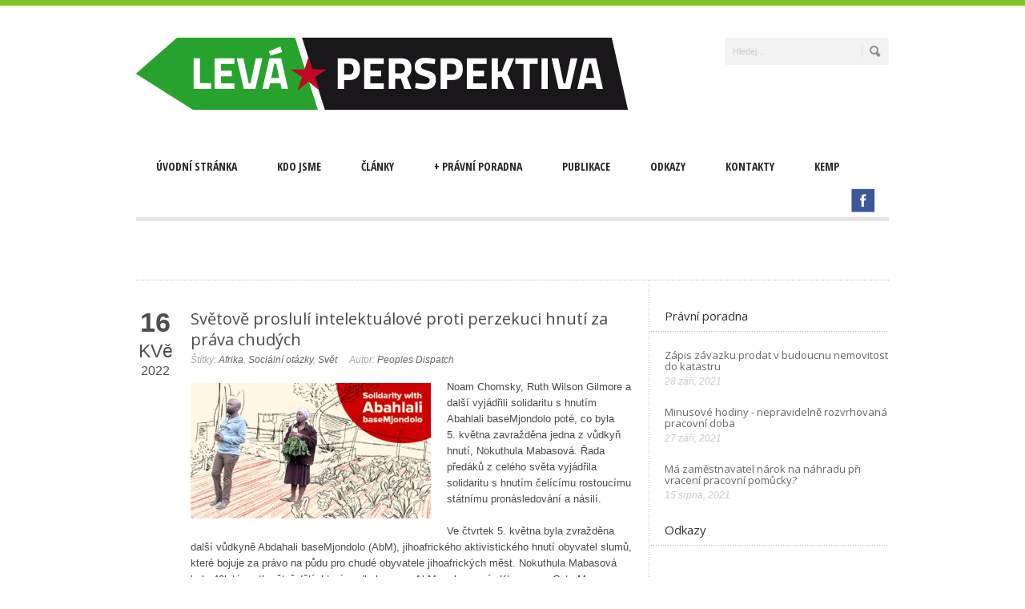

--- FILE ---
content_type: text/html; charset=UTF-8
request_url: https://levaperspektiva.cz/clanky/svetove-prosluli-intelektualove-proti-perzekuci-hnuti-za-prava-chudych/
body_size: 16539
content:
<!DOCTYPE html>
<!--[if lt IE 7]><html class="no-js lt-ie9 lt-ie8 lt-ie7" lang="cs"
 xmlns:fb="http://ogp.me/ns/fb#"> <![endif]-->
<!--[if IE 7]><html class="no-js lt-ie9 lt-ie8" lang="cs"
 xmlns:fb="http://ogp.me/ns/fb#"> <![endif]-->
<!--[if IE 8]><html class="no-js lt-ie9" lang="cs"
 xmlns:fb="http://ogp.me/ns/fb#"> <![endif]-->
<!--[if gt IE 8]><!--> <html class="no-js" lang="cs"
 xmlns:fb="http://ogp.me/ns/fb#"> <!--<![endif]-->
<head>

	<!-- Basic Page Needs
  ================================================== -->
	<meta charset="UTF-8" />
	<title>Světově proslulí intelektuálové proti perzekuci hnutí za práva chudých | Levá perspektiva</title>

	<!--[if lt IE 9]>
		<script src="https://html5shiv.googlecode.com/svn/trunk/html5.js"></script>
	<![endif]-->

	<!-- CSS
  ================================================== -->
	<link rel="stylesheet" href="https://levaperspektiva.cz/wp-content/themes/bluediamond-v1_05/style.css" type="text/css" />
	
				<meta name="viewport" content="width=device-width, user-scalable=no">
		<link rel="stylesheet" href="https://levaperspektiva.cz/wp-content/themes/bluediamond-v1_05/stylesheet/foundation-responsive.css">
		
	<!--[if IE 7]>
		<link rel="stylesheet" href="https://levaperspektiva.cz/wp-content/themes/bluediamond-v1_05/stylesheet/ie7-style.css" /> 
	<![endif]-->	
	
	<meta property="og:image" content="https://levaperspektiva.cz/wp-content/uploads/2022/05/abahlalo-statement-ls-150x150.jpg"/>
<!-- All in One SEO Pack 3.3.5 by Michael Torbert of Semper Fi Web Design[553,656] -->
<meta name="description"  content="Noam Chomsky, Ruth Wilson Gilmore a další vyjádřili solidaritu s hnutím Abahlali baseMjondolo poté, co byla 5. května zavražděna jedna z vůdkyň hnutí, Nokuthula" />

<meta name="keywords"  content="afrika,sociální otázky,svět" />

<script type="application/ld+json" class="aioseop-schema">{"@context":"https://schema.org","@graph":[{"@type":"Organization","@id":"https://levaperspektiva.cz/#organization","url":"https://levaperspektiva.cz/","name":"Lev\u00e1 perspektiva","sameAs":[]},{"@type":"WebSite","@id":"https://levaperspektiva.cz/#website","url":"https://levaperspektiva.cz/","name":"Lev\u00e1 perspektiva","publisher":{"@id":"https://levaperspektiva.cz/#organization"}},{"@type":"WebPage","@id":"https://levaperspektiva.cz/clanky/svetove-prosluli-intelektualove-proti-perzekuci-hnuti-za-prava-chudych/#webpage","url":"https://levaperspektiva.cz/clanky/svetove-prosluli-intelektualove-proti-perzekuci-hnuti-za-prava-chudych/","inLanguage":"cs","name":"Sv\u011btov\u011b proslul\u00ed intelektu\u00e1lov\u00e9 proti perzekuci hnut\u00ed za pr\u00e1va chud\u00fdch","isPartOf":{"@id":"https://levaperspektiva.cz/#website"},"image":{"@type":"ImageObject","@id":"https://levaperspektiva.cz/clanky/svetove-prosluli-intelektualove-proti-perzekuci-hnuti-za-prava-chudych/#primaryimage","url":"https://levaperspektiva.cz/wp-content/uploads/2022/05/abahlalo-statement-ls.jpg","width":1280,"height":720},"primaryImageOfPage":{"@id":"https://levaperspektiva.cz/clanky/svetove-prosluli-intelektualove-proti-perzekuci-hnuti-za-prava-chudych/#primaryimage"},"datePublished":"2022-05-16T02:25:00+02:00","dateModified":"2022-05-19T04:31:17+02:00"},{"@type":"Article","@id":"https://levaperspektiva.cz/clanky/svetove-prosluli-intelektualove-proti-perzekuci-hnuti-za-prava-chudych/#article","isPartOf":{"@id":"https://levaperspektiva.cz/clanky/svetove-prosluli-intelektualove-proti-perzekuci-hnuti-za-prava-chudych/#webpage"},"author":{"@id":"https://levaperspektiva.cz/author/cech/#author"},"headline":"Sv\u011btov\u011b proslul\u00ed intelektu\u00e1lov\u00e9 proti perzekuci hnut\u00ed za pr\u00e1va chud\u00fdch","datePublished":"2022-05-16T02:25:00+02:00","dateModified":"2022-05-19T04:31:17+02:00","commentCount":0,"mainEntityOfPage":{"@id":"https://levaperspektiva.cz/clanky/svetove-prosluli-intelektualove-proti-perzekuci-hnuti-za-prava-chudych/#webpage"},"publisher":{"@id":"https://levaperspektiva.cz/#organization"},"articleSection":"\u010cl\u00e1nky, T\u00e9mata, Afrika, Soci\u00e1ln\u00ed ot\u00e1zky, Sv\u011bt","image":{"@type":"ImageObject","@id":"https://levaperspektiva.cz/clanky/svetove-prosluli-intelektualove-proti-perzekuci-hnuti-za-prava-chudych/#primaryimage","url":"https://levaperspektiva.cz/wp-content/uploads/2022/05/abahlalo-statement-ls.jpg","width":1280,"height":720}},{"@type":"Person","@id":"https://levaperspektiva.cz/author/cech/#author","name":"Nikola \u010cech","sameAs":[],"image":{"@type":"ImageObject","@id":"https://levaperspektiva.cz/#personlogo","url":"https://secure.gravatar.com/avatar/3ed2b1f84705de2059887cadac73bd81?s=96&d=mm&r=g","width":96,"height":96,"caption":"Nikola \u010cech"}}]}</script>
<link rel="canonical" href="https://levaperspektiva.cz/clanky/svetove-prosluli-intelektualove-proti-perzekuci-hnuti-za-prava-chudych/" />
<!-- All in One SEO Pack -->
<link rel='dns-prefetch' href='//fonts.googleapis.com' />
<link rel='dns-prefetch' href='//s.w.org' />
<link rel="alternate" type="application/rss+xml" title="Levá perspektiva &raquo; RSS zdroj" href="https://levaperspektiva.cz/feed/" />
		<script type="text/javascript">
			window._wpemojiSettings = {"baseUrl":"https:\/\/s.w.org\/images\/core\/emoji\/12.0.0-1\/72x72\/","ext":".png","svgUrl":"https:\/\/s.w.org\/images\/core\/emoji\/12.0.0-1\/svg\/","svgExt":".svg","source":{"concatemoji":"https:\/\/levaperspektiva.cz\/wp-includes\/js\/wp-emoji-release.min.js?ver=5.3.20"}};
			!function(e,a,t){var n,r,o,i=a.createElement("canvas"),p=i.getContext&&i.getContext("2d");function s(e,t){var a=String.fromCharCode;p.clearRect(0,0,i.width,i.height),p.fillText(a.apply(this,e),0,0);e=i.toDataURL();return p.clearRect(0,0,i.width,i.height),p.fillText(a.apply(this,t),0,0),e===i.toDataURL()}function c(e){var t=a.createElement("script");t.src=e,t.defer=t.type="text/javascript",a.getElementsByTagName("head")[0].appendChild(t)}for(o=Array("flag","emoji"),t.supports={everything:!0,everythingExceptFlag:!0},r=0;r<o.length;r++)t.supports[o[r]]=function(e){if(!p||!p.fillText)return!1;switch(p.textBaseline="top",p.font="600 32px Arial",e){case"flag":return s([127987,65039,8205,9895,65039],[127987,65039,8203,9895,65039])?!1:!s([55356,56826,55356,56819],[55356,56826,8203,55356,56819])&&!s([55356,57332,56128,56423,56128,56418,56128,56421,56128,56430,56128,56423,56128,56447],[55356,57332,8203,56128,56423,8203,56128,56418,8203,56128,56421,8203,56128,56430,8203,56128,56423,8203,56128,56447]);case"emoji":return!s([55357,56424,55356,57342,8205,55358,56605,8205,55357,56424,55356,57340],[55357,56424,55356,57342,8203,55358,56605,8203,55357,56424,55356,57340])}return!1}(o[r]),t.supports.everything=t.supports.everything&&t.supports[o[r]],"flag"!==o[r]&&(t.supports.everythingExceptFlag=t.supports.everythingExceptFlag&&t.supports[o[r]]);t.supports.everythingExceptFlag=t.supports.everythingExceptFlag&&!t.supports.flag,t.DOMReady=!1,t.readyCallback=function(){t.DOMReady=!0},t.supports.everything||(n=function(){t.readyCallback()},a.addEventListener?(a.addEventListener("DOMContentLoaded",n,!1),e.addEventListener("load",n,!1)):(e.attachEvent("onload",n),a.attachEvent("onreadystatechange",function(){"complete"===a.readyState&&t.readyCallback()})),(n=t.source||{}).concatemoji?c(n.concatemoji):n.wpemoji&&n.twemoji&&(c(n.twemoji),c(n.wpemoji)))}(window,document,window._wpemojiSettings);
		</script>
		<style type="text/css">
img.wp-smiley,
img.emoji {
	display: inline !important;
	border: none !important;
	box-shadow: none !important;
	height: 1em !important;
	width: 1em !important;
	margin: 0 .07em !important;
	vertical-align: -0.1em !important;
	background: none !important;
	padding: 0 !important;
}
</style>
	<link rel='stylesheet' id='style-custom-css'  href='https://levaperspektiva.cz/wp-content/themes/bluediamond-v1_05/style-custom.css?ver=5.3.20' type='text/css' media='all' />
<link rel='stylesheet' id='Google-Font-ABeeZee-css'  href='//fonts.googleapis.com/css?family=ABeeZee%3An%2Ci%2Cb%2Cbi&#038;subset=latin-ext&#038;ver=5.3.20' type='text/css' media='all' />
<link rel='stylesheet' id='Google-Font-Droid+Serif-css'  href='//fonts.googleapis.com/css?family=Droid+Serif%3An%2Ci%2Cb%2Cbi&#038;subset=latin-ext&#038;ver=5.3.20' type='text/css' media='all' />
<link rel='stylesheet' id='Google-Font-Open+Sans-css'  href='//fonts.googleapis.com/css?family=Open+Sans%3An%2Ci%2Cb%2Cbi&#038;subset=latin-ext&#038;ver=5.3.20' type='text/css' media='all' />
<link rel='stylesheet' id='Google-Font-Open+Sans+Condensed-css'  href='//fonts.googleapis.com/css?family=Open+Sans+Condensed%3An%2Ci%2Cb%2Cbi&#038;subset=latin-ext&#038;ver=5.3.20' type='text/css' media='all' />
<link rel='stylesheet' id='wp-block-library-css'  href='https://levaperspektiva.cz/wp-includes/css/dist/block-library/style.min.css?ver=5.3.20' type='text/css' media='all' />
<link rel='stylesheet' id='contact-form-7-css'  href='https://levaperspektiva.cz/wp-content/plugins/contact-form-7/includes/css/styles.css?ver=5.1.6' type='text/css' media='all' />
<link rel='stylesheet' id='bwg_fonts-css'  href='https://levaperspektiva.cz/wp-content/plugins/photo-gallery/css/bwg-fonts/fonts.css?ver=0.0.1' type='text/css' media='all' />
<link rel='stylesheet' id='sumoselect-css'  href='https://levaperspektiva.cz/wp-content/plugins/photo-gallery/css/sumoselect.min.css?ver=3.0.3' type='text/css' media='all' />
<link rel='stylesheet' id='mCustomScrollbar-css'  href='https://levaperspektiva.cz/wp-content/plugins/photo-gallery/css/jquery.mCustomScrollbar.min.css?ver=1.5.45' type='text/css' media='all' />
<link rel='stylesheet' id='bwg_frontend-css'  href='https://levaperspektiva.cz/wp-content/plugins/photo-gallery/css/styles.min.css?ver=1.5.45' type='text/css' media='all' />
<link rel='stylesheet' id='jq_ui_css-css'  href='https://levaperspektiva.cz/wp-content/plugins/ajax-event-calendar/css/jquery-ui-1.8.16.custom.css?ver=1.8.16' type='text/css' media='all' />
<link rel='stylesheet' id='custom-css'  href='https://levaperspektiva.cz/wp-content/plugins/ajax-event-calendar/css/custom.css?ver=1.0.4' type='text/css' media='all' />
<link rel='stylesheet' id='counterize_stylesheet-css'  href='https://levaperspektiva.cz/wp-content/plugins/counterize/counterize.css.php?ver=5.3.20' type='text/css' media='all' />
<link rel='stylesheet' id='superfish-css'  href='https://levaperspektiva.cz/wp-content/themes/bluediamond-v1_05/stylesheet/superfish.css?ver=5.3.20' type='text/css' media='all' />
<link rel='stylesheet' id='fancybox-css'  href='https://levaperspektiva.cz/wp-content/themes/bluediamond-v1_05/stylesheet/fancybox.css?ver=5.3.20' type='text/css' media='all' />
<link rel='stylesheet' id='fancybox-thumbs-css'  href='https://levaperspektiva.cz/wp-content/themes/bluediamond-v1_05/stylesheet/jquery.fancybox-thumbs.css?ver=5.3.20' type='text/css' media='all' />
<script type='text/javascript' src='https://levaperspektiva.cz/wp-includes/js/jquery/jquery.js?ver=1.12.4-wp'></script>
<script type='text/javascript' src='https://levaperspektiva.cz/wp-includes/js/jquery/jquery-migrate.min.js?ver=1.4.1'></script>
<script type='text/javascript' src='https://levaperspektiva.cz/wp-content/plugins/photo-gallery/js/jquery.sumoselect.min.js?ver=3.0.3'></script>
<script type='text/javascript' src='https://levaperspektiva.cz/wp-content/plugins/photo-gallery/js/jquery.mobile.min.js?ver=1.3.2'></script>
<script type='text/javascript' src='https://levaperspektiva.cz/wp-content/plugins/photo-gallery/js/jquery.mCustomScrollbar.concat.min.js?ver=1.5.45'></script>
<script type='text/javascript' src='https://levaperspektiva.cz/wp-content/plugins/photo-gallery/js/jquery.fullscreen-0.4.1.min.js?ver=0.4.1'></script>
<script type='text/javascript'>
/* <![CDATA[ */
var bwg_objectsL10n = {"bwg_field_required":"field is required.","bwg_mail_validation":"Toto nen\u00ed platn\u00e1 e-mailov\u00e1 adresa.","bwg_search_result":"Nejsou \u017e\u00e1dn\u00e9 sn\u00edmky, kter\u00e9 odpov\u00eddaj\u00ed zadan\u00fdm.","bwg_select_tag":"Select Tag","bwg_order_by":"Order By","bwg_search":"Hledat","bwg_show_ecommerce":"Show Ecommerce","bwg_hide_ecommerce":"Hide Ecommerce","bwg_show_comments":"Zobrazit koment\u00e1\u0159e","bwg_hide_comments":"Skr\u00fdt koment\u00e1\u0159e","bwg_restore":"Obnovit","bwg_maximize":"Maximalizovat","bwg_fullscreen":"Cel\u00e1 obrazovka","bwg_exit_fullscreen":"Ukon\u010dete cel\u00e1 obrazovka","bwg_search_tag":"SEARCH...","bwg_tag_no_match":"No tags found","bwg_all_tags_selected":"All tags selected","bwg_tags_selected":"tags selected","play":"P\u0159ehr\u00e1t","pause":"Pauza","is_pro":"","bwg_play":"P\u0159ehr\u00e1t","bwg_pause":"Pauza","bwg_hide_info":"Skr\u00fdt","bwg_show_info":"Zobrazit informace","bwg_hide_rating":"Skr\u00fdt hodnocen\u00ed","bwg_show_rating":"Zobrazit hodnocen\u00ed","ok":"Ok","cancel":"Cancel","select_all":"Select all","lazy_load":"0","lazy_loader":"https:\/\/levaperspektiva.cz\/wp-content\/plugins\/photo-gallery\/images\/ajax_loader.png","front_ajax":"0"};
/* ]]> */
</script>
<script type='text/javascript' src='https://levaperspektiva.cz/wp-content/plugins/photo-gallery/js/scripts.min.js?ver=1.5.45'></script>
<script type='text/javascript' src='https://levaperspektiva.cz/wp-content/plugins/counterize/counterize.js.php?ver=5.3.20'></script>
<script type='text/javascript' src='https://levaperspektiva.cz/wp-content/themes/bluediamond-v1_05/javascript/jquery.fitvids.js?ver=1.0'></script>
<link rel='https://api.w.org/' href='https://levaperspektiva.cz/wp-json/' />
<link rel="EditURI" type="application/rsd+xml" title="RSD" href="https://levaperspektiva.cz/xmlrpc.php?rsd" />
<link rel="wlwmanifest" type="application/wlwmanifest+xml" href="https://levaperspektiva.cz/wp-includes/wlwmanifest.xml" /> 
<link rel='prev' title='Mexický prezident odmítl účast na diskriminačním Summitu Amerik' href='https://levaperspektiva.cz/clanky/mexicky-prezident-odmitl-ucast-na-diskriminacnim-summitu-amerik/' />
<link rel='next' title='Zpráva delegace o návštěvě konference odborářů a levicových aktivistů ve Lvově' href='https://levaperspektiva.cz/clanky/zprava-delegace-o-navsteve-konference-odboraru-a-levicovych-aktivistu-ve-lvove/' />
<meta name="generator" content="WordPress 5.3.20" />
<link rel='shortlink' href='https://levaperspektiva.cz/?p=11635' />
<link rel="alternate" type="application/json+oembed" href="https://levaperspektiva.cz/wp-json/oembed/1.0/embed?url=https%3A%2F%2Flevaperspektiva.cz%2Fclanky%2Fsvetove-prosluli-intelektualove-proti-perzekuci-hnuti-za-prava-chudych%2F" />
<link rel="alternate" type="text/xml+oembed" href="https://levaperspektiva.cz/wp-json/oembed/1.0/embed?url=https%3A%2F%2Flevaperspektiva.cz%2Fclanky%2Fsvetove-prosluli-intelektualove-proti-perzekuci-hnuti-za-prava-chudych%2F&#038;format=xml" />
<meta property="fb:app_id" content="315845071882940"/>	
<!--[if lt IE 9]>
<style type="text/css">
	div.shortcode-dropcap.circle,
	div.anythingSlider .anythingControls ul a, .flex-control-nav li a, 
	.nivo-controlNav a, ls-bottom-slidebuttons a{
		z-index: 1000;
		position: relative;
		behavior: url(https://levaperspektiva.cz/wp-content/themes/bluediamond-v1_05/stylesheet/ie-fix/PIE.php);
	}
	div.top-search-wrapper .search-text{ width: 185px; }
	div.top-search-wrapper .search-text input{ float: right; }
	div.logo-right-text-content { width: 400px !important; }
	
	span.hover-link, span.hover-video, span.hover-zoom{ display: none !important; }
	
	.portfolio-media-wrapper:hover span{ display: block !important; }
	.blog-media-wrapper:hover span{ display: block !important; }	
</style>
<![endif]-->

<!-- Jetpack Open Graph Tags -->
<meta property="og:type" content="article" />
<meta property="og:title" content="Světově proslulí intelektuálové proti perzekuci hnutí za práva chudých" />
<meta property="og:url" content="https://levaperspektiva.cz/clanky/svetove-prosluli-intelektualove-proti-perzekuci-hnuti-za-prava-chudych/" />
<meta property="og:description" content="Noam Chomsky, Ruth Wilson Gilmore a další vyjádřili solidaritu s hnutím Abahlali baseMjondolo poté, co byla 5. května zavražděna jedna z vůdkyň hnutí, Nokuthula Mabasová. Řada předáků z celého svět…" />
<meta property="article:published_time" content="2022-05-16T02:25:00+02:00" />
<meta property="article:modified_time" content="2022-05-19T04:31:17+02:00" />
<meta property="og:site_name" content="Levá perspektiva" />
<meta property="og:image" content="https://levaperspektiva.cz/wp-content/uploads/2022/05/abahlalo-statement-ls.jpg" />
<meta property="og:image:width" content="1280" />
<meta property="og:image:height" content="720" />
<meta property="og:locale" content="cs_CZ" />
<meta name="twitter:text:title" content="Světově proslulí intelektuálové proti perzekuci hnutí za práva chudých" />
<meta name="twitter:image" content="https://levaperspektiva.cz/wp-content/uploads/2022/05/abahlalo-statement-ls.jpg?w=640" />
<meta name="twitter:card" content="summary_large_image" />

<!-- End Jetpack Open Graph Tags -->
	
</head>
<body class="post-template-default single single-post postid-11635 single-format-standard">
<div class="body-outer-wrapper">
	<div class="body-wrapper boxed-style">
		
		<div class="top-navigation-wrapper boxed-style"></div>
		<div class="header-wrapper container main">
				
			<!-- Get Logo -->
			<div class="logo-wrapper">
				<a href="https://levaperspektiva.cz"><img src="https://levaperspektiva.cz/wp-content/uploads/2013/08/leva-perspektiva-positive-web-zahlavi3.png" alt=""/></a>			</div>
			<div class="logo-right-text"><div class="top-search-wrapper"><div class="gdl-search-form">
	<form method="get" id="searchform" action="https://levaperspektiva.cz/">
				<div class="search-text" id="search-text">
			<input type="text" value="Hledej..." name="s" id="s" autocomplete="off" data-default="Hledej..." />
		</div>
		<input type="submit" id="searchsubmit" value="" />
		<div class="clear"></div>
	</form>
</div></div></div>
			<!-- Navigation -->
			<div class="clear"></div>
			<div class="gdl-navigation-wrapper">
				<div class="responsive-menu-wrapper"><select id="menu-hlavni-menu" class="menu dropdown-menu"><option value="" class="blank">&#8212; Main Menu &#8212;</option><option class="menu-item menu-item-type-post_type menu-item-object-page menu-item-home menu-item-13 menu-item-depth-0" value="https://levaperspektiva.cz/">Úvodní stránka</option>
<option class="menu-item menu-item-type-post_type menu-item-object-page menu-item-32 menu-item-depth-0" value="https://levaperspektiva.cz/kdo-jsme/">Kdo jsme</option>
<option class="menu-item menu-item-type-post_type menu-item-object-page menu-item-114 menu-item-depth-0" value="https://levaperspektiva.cz/clanky/">Články</option>
<option class="menu-item menu-item-type-taxonomy menu-item-object-category menu-item-has-children menu-item-250 menu-item-depth-0" value="https://levaperspektiva.cz/kategorie/pravni-poradna/">Právní poradna</option>	<option class="menu-item menu-item-type-taxonomy menu-item-object-category menu-item-274 menu-item-depth-1" value="https://levaperspektiva.cz/kategorie/pravni-poradna/obcanske-pravo/">- Občanské právo</option>
	<option class="menu-item menu-item-type-taxonomy menu-item-object-category menu-item-253 menu-item-depth-1" value="https://levaperspektiva.cz/kategorie/pravni-poradna/pracovni-pravo/">- Pracovní právo</option>
	<option class="menu-item menu-item-type-taxonomy menu-item-object-category menu-item-276 menu-item-depth-1" value="https://levaperspektiva.cz/kategorie/pravni-poradna/spravni-pravo/">- Správní právo</option>
	<option class="menu-item menu-item-type-taxonomy menu-item-object-category menu-item-275 menu-item-depth-1" value="https://levaperspektiva.cz/kategorie/pravni-poradna/pravni-rady-pro-aktivisty/">- Právní rady pro aktivisty</option>
	<option class="menu-item menu-item-type-taxonomy menu-item-object-category menu-item-251 menu-item-depth-1" value="https://levaperspektiva.cz/kategorie/novinky-a-clanky/">- Novinky a články</option>
	<option class="menu-item menu-item-type-post_type menu-item-object-page menu-item-219 menu-item-depth-1" value="https://levaperspektiva.cz/pravni-poradna/zakony-a-prirucky/">- Zákony a příručky</option>

<option class="menu-item menu-item-type-post_type menu-item-object-page menu-item-30 menu-item-depth-0" value="https://levaperspektiva.cz/publikace/">Publikace</option>
<option class="menu-item menu-item-type-post_type menu-item-object-page menu-item-29 menu-item-depth-0" value="https://levaperspektiva.cz/odkazy/">Odkazy</option>
<option class="menu-item menu-item-type-post_type menu-item-object-page menu-item-28 menu-item-depth-0" value="https://levaperspektiva.cz/kontakty/">Kontakty</option>
<option class="menu-item menu-item-type-post_type menu-item-object-page menu-item-3949 menu-item-depth-0" value="https://levaperspektiva.cz/kemp/">Kemp</option>
</select></div><div class="clear"></div><div class="navigation-wrapper"><div id="main-superfish-wrapper" class="menu-wrapper"><ul id="menu-hlavni-menu-1" class="sf-menu"><li id="menu-item-13" class="menu-item menu-item-type-post_type menu-item-object-page menu-item-home menu-item-13"><a href="https://levaperspektiva.cz/">Úvodní stránka</a></li>
<li id="menu-item-32" class="menu-item menu-item-type-post_type menu-item-object-page menu-item-32"><a href="https://levaperspektiva.cz/kdo-jsme/">Kdo jsme</a></li>
<li id="menu-item-114" class="menu-item menu-item-type-post_type menu-item-object-page menu-item-114"><a href="https://levaperspektiva.cz/clanky/">Články</a></li>
<li id="menu-item-250" class="menu-item menu-item-type-taxonomy menu-item-object-category menu-item-has-children menu-item-250"><a href="https://levaperspektiva.cz/kategorie/pravni-poradna/">Právní poradna</a>
<ul class="sub-menu">
	<li id="menu-item-274" class="menu-item menu-item-type-taxonomy menu-item-object-category menu-item-274"><a href="https://levaperspektiva.cz/kategorie/pravni-poradna/obcanske-pravo/">Občanské právo</a></li>
	<li id="menu-item-253" class="menu-item menu-item-type-taxonomy menu-item-object-category menu-item-253"><a href="https://levaperspektiva.cz/kategorie/pravni-poradna/pracovni-pravo/">Pracovní právo</a></li>
	<li id="menu-item-276" class="menu-item menu-item-type-taxonomy menu-item-object-category menu-item-276"><a href="https://levaperspektiva.cz/kategorie/pravni-poradna/spravni-pravo/">Správní právo</a></li>
	<li id="menu-item-275" class="menu-item menu-item-type-taxonomy menu-item-object-category menu-item-275"><a href="https://levaperspektiva.cz/kategorie/pravni-poradna/pravni-rady-pro-aktivisty/">Právní rady pro aktivisty</a></li>
	<li id="menu-item-251" class="menu-item menu-item-type-taxonomy menu-item-object-category menu-item-251"><a href="https://levaperspektiva.cz/kategorie/novinky-a-clanky/">Novinky a články</a></li>
	<li id="menu-item-219" class="menu-item menu-item-type-post_type menu-item-object-page menu-item-219"><a href="https://levaperspektiva.cz/pravni-poradna/zakony-a-prirucky/">Zákony a příručky</a></li>
</ul>
</li>
<li id="menu-item-30" class="menu-item menu-item-type-post_type menu-item-object-page menu-item-30"><a href="https://levaperspektiva.cz/publikace/">Publikace</a></li>
<li id="menu-item-29" class="menu-item menu-item-type-post_type menu-item-object-page menu-item-29"><a href="https://levaperspektiva.cz/odkazy/">Odkazy</a></li>
<li id="menu-item-28" class="menu-item menu-item-type-post_type menu-item-object-page menu-item-28"><a href="https://levaperspektiva.cz/kontakty/">Kontakty</a></li>
<li id="menu-item-3949" class="menu-item menu-item-type-post_type menu-item-object-page menu-item-3949"><a href="https://levaperspektiva.cz/kemp/">Kemp</a></li>
</ul></div><div id="gdl-social-icon" class="social-wrapper"><div class="social-icon-wrapper"><div class="social-icon"><a target="_blank" href="https://www.facebook.com/LevaPerspektiva"><img src="https://levaperspektiva.cz/wp-content/themes/bluediamond-v1_05/images/icon/social-icon/facebook.png" alt="facebook"/></a></div></div></div><div class="clear"></div></div>				<div class="clear"></div>
			</div>
			
		</div> <!-- header wrapper container -->
		
		<div class="content-wrapper container main">		<div id="post-11635" class="post-11635 post type-post status-publish format-standard has-post-thumbnail hentry category-clanky category-temata tag-afrika tag-socialni-otazky tag-svet">
	<div class="page-wrapper single-blog single-sidebar right-sidebar">
		<div class="page-header-wrapper gdl-border-x bottom"><div class="page-header-top-gimmick"></div><h1 class="page-header-title"> </h1><span class="page-header-caption"></span></div><div class="row gdl-page-row-wrapper"><div class="gdl-page-left mb0 eight columns"><div class="row"><div class="gdl-page-item mb0 pb20 gdl-blog-full twelve columns"><div class="blog-date-wrapper"><div class="blog-date-value">16</div><div class="blog-month-value">KVě</div><div class="blog-year-value">2022</div></div><div class="blog-content-wrapper"><h1 class="blog-title"><a href="https://levaperspektiva.cz/clanky/svetove-prosluli-intelektualove-proti-perzekuci-hnuti-za-prava-chudych/">Světově proslulí intelektuálové proti perzekuci hnutí za práva chudých</a></h1><div class="blog-info-wrapper"><div class="blog-tag"><span class="blog-info-head">Štítky: </span><a href="https://levaperspektiva.cz/tag/afrika/" rel="tag">Afrika</a>, <a href="https://levaperspektiva.cz/tag/socialni-otazky/" rel="tag">Sociální otázky</a>, <a href="https://levaperspektiva.cz/tag/svet/" rel="tag">Svět</a></div><div class="blog-author"><span class="blog-info-head">Autor: </span><a href="https://levaperspektiva.cz/author/cech/" title="Příspěvky od Peoples Dispatch" rel="author">Peoples Dispatch</a></div><div class="blog-comment"><span class="blog-info-head">komentář : </span><span>vypnuto</span></div><div class="clear"></div></div><div class="blog-content">
<p><a href="https://levaperspektiva.cz/wp-content/uploads/2022/05/abahlalo-statement-ls.jpg" rel="attachment wp-att-11638"><img class="alignleft wp-image-11638 size-medium" src="https://levaperspektiva.cz/wp-content/uploads/2022/05/abahlalo-statement-ls-300x169.jpg" alt="" width="300" height="169" srcset="https://levaperspektiva.cz/wp-content/uploads/2022/05/abahlalo-statement-ls-300x169.jpg 300w, https://levaperspektiva.cz/wp-content/uploads/2022/05/abahlalo-statement-ls-1024x576.jpg 1024w, https://levaperspektiva.cz/wp-content/uploads/2022/05/abahlalo-statement-ls-768x432.jpg 768w, https://levaperspektiva.cz/wp-content/uploads/2022/05/abahlalo-statement-ls.jpg 1280w" sizes="(max-width: 300px) 100vw, 300px" /></a>Noam Chomsky, Ruth Wilson Gilmore a další vyjádřili solidaritu s hnutím Abahlali baseMjondolo poté, co byla 5.&nbsp;května zavražděna jedna z vůdkyň hnutí, Nokuthula Mabasová. Řada předáků z celého světa vyjádřila solidaritu s hnutím čelícímu rostoucímu státnímu pronásledování a násilí.</p>
<p>Ve čtvrtek 5.&nbsp;května byla zvražděna další vůdkyně Abdahali baseMjondolo (AbM), jihoafrického aktivistického hnutí obyvatel slumů, které bojuje za právo na půdu pro chudé obyvatele jihoafrických měst. Nokuthula Mabasová byla 40letá matka čtyř dětí, která vedla komunu AbM v obsazení eKhenana v Cato Manor v Durbanu. Byla třetí aktivistkou hnutí, která byla zabita v posledních méně než dvou měsících.</p>
<p>Podle AbM byla Mabasová „vojákem našeho hnutí, která zajistila, že více než stovka rodin obdržela půdu a měla střechu nad hlavou“. Mabasová byla zastřelena večer předtím, než se měla objevit u soudu a svědčit v případu týkajícího se násilí proti hnutí.</p>
<p>Jako odpověď na perzekuční a násilnou kampaň proti AbM vyjádřili proslulí intelektuálové, předáci a aktivisté Noam Chomsky, Ruth Wilson Gilmore, Naomi Kleinová, Richard Pithouse, Vijay Prashad a Joan Pedro Stedile ve svém prohlášení solidaritu s hnutím.</p>
<p><em>Prohlášení solidarity s Abahali baseMjondolo</em></p>
<p>Od svého vzniku v roce 2005 inspirovalo Abahlali baseMjondolo, mimořádné hnutí městské chudiny v Jihoafrické republice, aktivisty po celé planetě. Boj hnutí za půdu a lidskou důstojnost se nicméně setkával s tvrdou represí včetně ničení lidských obydlí, útoků, zavírání za vyfabrikovaná obvinění, dlouhodobé držení ve věznicích bez možností kauce, mučení a vražd.</p>
<p>V posledních dvou měsících byli zavražděni dva z vůdců nutí. Ayanda Nila, mladý předák v eKhenana komuně v Durbanu byl zavražděn 8.&nbsp;března, Nokuthula Mabasová, rovněž vůdkyně eKhenana komuny byla zavražděna 5.&nbsp;května. Siyabona Manqele, člen nutí, byl zastřelen maskovaným policejním příslušníkem poblíž místa eNkanini okupace 11.&nbsp;března.</p>
<p>Od roku 2013 bylo zavražděno nebo policií a dalšími ozbrojenými státními složkami zabito více než 20 členů hnutí.</p>
<p>Dáváme najevo naše velké obavy z pokračující represe proti hnutí, které je ve světě známé pro svoji nenásilnou a demokratickou činnost. Přidáváme své hlasy k těm, kteří volají po okamžitém ukončení těchto represí a za vytvoření, řečeno jazykem samotného hnutí, ´živé solidarity´ s Abahlali baseMjondolo.</p>
<p><em>Noam Chomsky</em></p>
<p><em> </em><em>Ruth Wilson Gilmore</em></p>
<p><em> </em><em>Naomi Klein</em></p>
<p><em> </em><em>Richard Pithouse</em></p>
<p><em> </em><em>Vijay Prashad</em></p>
<p><em> </em><em>João Pedro Stedile</em></p>
<p>Převzato z: <a href="https://peoplesdispatch.org/">https://peoplesdispatch.org/</a></p>
<div class="clear"></div></div><div class='about-author-wrapper'><div class='about-author-avartar'><img src="https://secure.gravatar.com/avatar/3ed2b1f84705de2059887cadac73bd81?s=90&#038;d=mm&#038;r=g" width="90" height="90" alt="Profilový obrázek" class="avatar avatar-90 wp-user-avatar wp-user-avatar-90 photo avatar-default" /></div><div class='about-author-info'><h5 class='about-author-title'>O autorovi</h5></div><div class='clear'></div></div><!-- Facebook Comments Plugin for WordPress: http://peadig.com/wordpress-plugins/facebook-comments/ --><h3>Komentáře</h3><p><fb:comments-count href=https://levaperspektiva.cz/clanky/svetove-prosluli-intelektualove-proti-perzekuci-hnuti-za-prava-chudych/></fb:comments-count> comments</p><div class="fb-comments" data-href="https://levaperspektiva.cz/clanky/svetove-prosluli-intelektualove-proti-perzekuci-hnuti-za-prava-chudych/" data-numposts="5" data-width="550" data-colorscheme="light"></div><h3 class='social-share-title'>Social Share</h3><div class="social-shares"><ul>			<li>
				<a href="http://www.facebook.com/share.php?u=https://levaperspektiva.cz/clanky/svetove-prosluli-intelektualove-proti-perzekuci-hnuti-za-prava-chudych/" target="_blank">
					<img class="no-preload" src="https://levaperspektiva.cz/wp-content/themes/bluediamond-v1_05/images/icon/social-icon-m/facebook.png">
				</a>
			</li>
						<li>
				<a href="http://twitter.com/home?status=Světově%20proslulí%20intelektuálové%20proti%20perzekuci%20hnutí%20za%20práva%20chudých%20-%20https://levaperspektiva.cz/clanky/svetove-prosluli-intelektualove-proti-perzekuci-hnuti-za-prava-chudych/" target="_blank">
					<img class="no-preload" src="https://levaperspektiva.cz/wp-content/themes/bluediamond-v1_05/images/icon/social-icon-m/twitter.png">
				</a>
			</li>
						<li>
				<a href="http://www.stumbleupon.com/submit?url=https://levaperspektiva.cz/clanky/svetove-prosluli-intelektualove-proti-perzekuci-hnuti-za-prava-chudych/&#038;title=Světově%20proslulí%20intelektuálové%20proti%20perzekuci%20hnutí%20za%20práva%20chudých" target="_blank">
					<img class="no-preload" src="https://levaperspektiva.cz/wp-content/themes/bluediamond-v1_05/images/icon/social-icon-m/stumble-upon.png">
				</a>
			</li>
						<li>
				<a href="http://www.myspace.com/Modules/PostTo/Pages/?u=https://levaperspektiva.cz/clanky/svetove-prosluli-intelektualove-proti-perzekuci-hnuti-za-prava-chudych/" target="_blank">
					<img class="no-preload" src="https://levaperspektiva.cz/wp-content/themes/bluediamond-v1_05/images/icon/social-icon-m/my-space.png">
				</a>
			</li>
						<li>
				<a href="http://delicious.com/post?url=https://levaperspektiva.cz/clanky/svetove-prosluli-intelektualove-proti-perzekuci-hnuti-za-prava-chudych/&#038;title=Světově%20proslulí%20intelektuálové%20proti%20perzekuci%20hnutí%20za%20práva%20chudých" target="_blank">
					<img class="no-preload" src="https://levaperspektiva.cz/wp-content/themes/bluediamond-v1_05/images/icon/social-icon-m/delicious.png">
				</a>
			</li>
						<li>
				<a href="http://digg.com/submit?url=https://levaperspektiva.cz/clanky/svetove-prosluli-intelektualove-proti-perzekuci-hnuti-za-prava-chudych/&#038;title=Světově%20proslulí%20intelektuálové%20proti%20perzekuci%20hnutí%20za%20práva%20chudých" target="_blank">
					<img class="no-preload" src="https://levaperspektiva.cz/wp-content/themes/bluediamond-v1_05/images/icon/social-icon-m/digg.png">
				</a>
			</li>
						<li>
				<a href="http://reddit.com/submit?url=https://levaperspektiva.cz/clanky/svetove-prosluli-intelektualove-proti-perzekuci-hnuti-za-prava-chudych/&#038;title=Světově%20proslulí%20intelektuálové%20proti%20perzekuci%20hnutí%20za%20práva%20chudých" target="_blank">
					<img class="no-preload" src="https://levaperspektiva.cz/wp-content/themes/bluediamond-v1_05/images/icon/social-icon-m/reddit.png">
				</a>
			</li>
						<li>
				<a href="http://www.linkedin.com/shareArticle?mini=true&#038;url=https://levaperspektiva.cz/clanky/svetove-prosluli-intelektualove-proti-perzekuci-hnuti-za-prava-chudych/&#038;title=Světově%20proslulí%20intelektuálové%20proti%20perzekuci%20hnutí%20za%20práva%20chudých" target="_blank">
					<img class="no-preload" src="https://levaperspektiva.cz/wp-content/themes/bluediamond-v1_05/images/icon/social-icon-m/linkedin.png">
				</a>
			</li>
						<li>		
				<a href="https://plus.google.com/share?url=https://levaperspektiva.cz/clanky/svetove-prosluli-intelektualove-proti-perzekuci-hnuti-za-prava-chudych/" onclick="javascript:window.open(this.href,'', 'menubar=no,toolbar=no,resizable=yes,scrollbars=yes,height=300,width=600');return false;">
					<img class="no-preload" src="https://levaperspektiva.cz/wp-content/themes/bluediamond-v1_05/images/icon/social-icon-m/google-plus.png" alt="google-share">
				</a>					
			</li>
						<li>
				<a href="http://pinterest.com/pin/create/button/?url=https://levaperspektiva.cz/clanky/svetove-prosluli-intelektualove-proti-perzekuci-hnuti-za-prava-chudych/&media=https://levaperspektiva.cz/wp-content/uploads/2022/05/abahlalo-statement-ls.jpg" class="pin-it-button" count-layout="horizontal" onclick="javascript:window.open(this.href,'', 'menubar=no,toolbar=no,resizable=yes,scrollbars=yes,height=300,width=600');return false;">
					<img class="no-preload" src="https://levaperspektiva.cz/wp-content/themes/bluediamond-v1_05/images/icon/social-icon-m/pinterest.png">
				</a>	
			</li>
			</ul></div><div class='clear'></div><div class="comment-wrapper"></div></div></div><div class="clear"></div></div></div><div class='four columns mb0 gdl-right-sidebar'><div class='gdl-sidebar-wrapper gdl-border-y left'><div class='sidebar-wrapper'><div class="custom-sidebar widget_recent-post-widget" id="recent-post-widget-2"><h3 class="custom-sidebar-title gdl-border-x bottom">Právní poradna</h3><div class='gdl-recent-post-widget'>				<div class="recent-post-widget">
										
					<div class="recent-post-widget-context">
						<h4 class="recent-post-widget-title">
							<a href="https://levaperspektiva.cz/pravni-poradna/zapis-zavazku-prodat-v-budoucnu-nemovitost-do-katastru/"> 
								Zápis závazku prodat v budoucnu nemovitost do katastru 
							</a>
						</h4>
						<div class="recent-post-widget-info">
							<div class="recent-post-widget-date">
								28 září, 2021							</div>						
						</div>
					</div>
					<div class="clear"></div>
				</div>						
								<div class="recent-post-widget">
										
					<div class="recent-post-widget-context">
						<h4 class="recent-post-widget-title">
							<a href="https://levaperspektiva.cz/pravni-poradna/minusove-hodiny-nepravidelne-rozvrhovana-pracovni-doba/"> 
								Minusové hodiny - nepravidelně rozvrhovaná pracovní doba 
							</a>
						</h4>
						<div class="recent-post-widget-info">
							<div class="recent-post-widget-date">
								27 září, 2021							</div>						
						</div>
					</div>
					<div class="clear"></div>
				</div>						
								<div class="recent-post-widget">
										
					<div class="recent-post-widget-context">
						<h4 class="recent-post-widget-title">
							<a href="https://levaperspektiva.cz/pravni-poradna/ma-zamestnavatel-narok-na-nahradu-pri-vraceni-pracovni-pomucky/"> 
								Má zaměstnavatel nárok na náhradu při vracení pracovní pomůcky? 
							</a>
						</h4>
						<div class="recent-post-widget-info">
							<div class="recent-post-widget-date">
								15 srpna, 2021							</div>						
						</div>
					</div>
					<div class="clear"></div>
				</div>						
				</div></div><div class="custom-sidebar widget_text" id="text-12"><h3 class="custom-sidebar-title gdl-border-x bottom">Odkazy</h3>			<div class="textwidget"></div>
		</div><div class="custom-sidebar widget_text" id="text-4"><h3 class="custom-sidebar-title gdl-border-x bottom">Nadcházející akce</h3>			<div class="textwidget"><style>.cat1,.cat1 .fc-event-skin,.fc-agenda .cat1,a.cat1,a.cat1:active,a.cat1:visited{color:#FFFFFF !important;background-color:#7dc623 !important;border-color:#7dc623 !important}
a.cat1:hover{-moz-box-shadow:0 0 2px #000;-webkit-box-shadow:0 0 2px #000;box-shadow:0 0 2px #000;color:#FFFFFF !important;background-color:#7dc623 !important;border-color:#FFFFFF !important}
</style><ul class='aec-eventlist'><li>Momentálně nejsou naplánované žádné akce</li></ul>
<span class='aec-credit'>AEC v1.0.4</span>
</div>
		</div><div class="custom-sidebar widget_text" id="text-2"><h3 class="custom-sidebar-title gdl-border-x bottom">Kalendář akcí</h3>			<div class="textwidget"><style>.cat1,.cat1 .fc-event-skin,.fc-agenda .cat1,a.cat1,a.cat1:active,a.cat1:visited{color:#FFFFFF !important;background-color:#7dc623 !important;border-color:#7dc623 !important}
a.cat1:hover{-moz-box-shadow:0 0 2px #000;-webkit-box-shadow:0 0 2px #000;box-shadow:0 0 2px #000;color:#FFFFFF !important;background-color:#7dc623 !important;border-color:#FFFFFF !important}
</style><script type='text/javascript'>
var shortcode = {
categories: '0',
excluded: 0,
filter: '0',
view: 'month',
month: 10,
year: 2025,
views: '',
nav: 'prev,next, today',
height: '200',
scroll: 0,
mini: 1
};
</script>
<div id='aec-container'>
<div id='aec-header'>
</div>
<div id='aec-calendar'></div>
<span class='aec-credit'>AEC v1.0.4</span>
</div>
</div>
		</div><style scoped type="text/css">.utcw-41l00k7 {word-wrap:break-word}.utcw-41l00k7 span,.utcw-41l00k7 a{border-width:0px}.utcw-41l00k7 span:hover,.utcw-41l00k7 a:hover{border-width:0px}</style><div class="custom-sidebar widget_utcw widget_tag_cloud" id="utcw-4"><h3 class="custom-sidebar-title gdl-border-x bottom">Štítky</h3><div class="utcw-41l00k7 tagcloud"><a class="tag-link-109 utcw-tag utcw-tag-afrika" href="https://levaperspektiva.cz/tag/afrika/" style="font-size:10.11214953271px" title="20 topics">Afrika</a> <a class="tag-link-39 utcw-tag utcw-tag-akce" href="https://levaperspektiva.cz/tag/akce/" style="font-size:15.943925233645px" title="176 topics">Akce</a> <a class="tag-link-86 utcw-tag utcw-tag-amerika" href="https://levaperspektiva.cz/tag/amerika/" style="font-size:17.88785046729px" title="228 topics">Amerika</a> <a class="tag-link-18 utcw-tag utcw-tag-antifasizmus" href="https://levaperspektiva.cz/tag/antifasizmus/" style="font-size:13.102803738318px" title="100 topics">Antifašizmus</a> <a class="tag-link-124 utcw-tag utcw-tag-antikapitalismus" href="https://levaperspektiva.cz/tag/antikapitalismus/" style="font-size:12.878504672897px" title="94 topics">Antikapitalismus</a> <a class="tag-link-29 utcw-tag utcw-tag-antirasizmus" href="https://levaperspektiva.cz/tag/antirasizmus/" style="font-size:10.971962616822px" title="43 topics">Antirasizmus</a> <a class="tag-link-115 utcw-tag utcw-tag-armada" href="https://levaperspektiva.cz/tag/armada/" style="font-size:10.299065420561px" title="25 topics">Armáda</a> <a class="tag-link-88 utcw-tag utcw-tag-asie" href="https://levaperspektiva.cz/tag/asie/" style="font-size:11.495327102804px" title="57 topics">Asie</a> <a class="tag-link-127 utcw-tag utcw-tag-blizky-vychod" href="https://levaperspektiva.cz/tag/blizky-vychod/" style="font-size:16.467289719626px" title="190 topics">Blízký východ</a> <a class="tag-link-10 utcw-tag utcw-tag-ceska-politika" href="https://levaperspektiva.cz/tag/ceska-politika/" style="font-size:13.81308411215px" title="119 topics">Česká politika</a> <a class="tag-link-142 utcw-tag utcw-tag-cina" href="https://levaperspektiva.cz/tag/cina/" style="font-size:11.682242990654px" title="62 topics">čína</a> <a class="tag-link-32 utcw-tag utcw-tag-ekologie" href="https://levaperspektiva.cz/tag/ekologie/" style="font-size:10.411214953271px" title="28 topics">Ekologie</a> <a class="tag-link-19 utcw-tag utcw-tag-ekonomika" href="https://levaperspektiva.cz/tag/ekonomika/" style="font-size:13.514018691589px" title="111 topics">Ekonomika</a> <a class="tag-link-133 utcw-tag utcw-tag-evropa" href="https://levaperspektiva.cz/tag/evropa/" style="font-size:12.579439252336px" title="86 topics">Evropa</a> <a class="tag-link-93 utcw-tag utcw-tag-evropska-unie" href="https://levaperspektiva.cz/tag/evropska-unie/" style="font-size:11.831775700935px" title="66 topics">Evropská unie</a> <a class="tag-link-118 utcw-tag utcw-tag-filosofie" href="https://levaperspektiva.cz/tag/filosofie/" style="font-size:10.11214953271px" title="20 topics">Filosofie</a> <a class="tag-link-20 utcw-tag utcw-tag-historie" href="https://levaperspektiva.cz/tag/historie/" style="font-size:18.448598130841px" title="243 topics">Historie</a> <a class="tag-link-143 utcw-tag utcw-tag-imperialismus" href="https://levaperspektiva.cz/tag/imperialismus/" style="font-size:11.457943925234px" title="56 topics">imperialismus</a> <a class="tag-link-35 utcw-tag utcw-tag-kultura" href="https://levaperspektiva.cz/tag/kultura/" style="font-size:13.177570093458px" title="102 topics">Kultura</a> <a class="tag-link-108 utcw-tag utcw-tag-latinska-amerika" href="https://levaperspektiva.cz/tag/latinska-amerika/" style="font-size:18.635514018692px" title="248 topics">Latinská Amerika</a> <a class="tag-link-121 utcw-tag utcw-tag-leva-perspektiva" href="https://levaperspektiva.cz/tag/leva-perspektiva/" style="font-size:12.280373831776px" title="78 topics">Levá perspektiva</a> <a class="tag-link-21 utcw-tag utcw-tag-levice" href="https://levaperspektiva.cz/tag/levice/" style="font-size:21.514018691589px" title="325 topics">Levice</a> <a class="tag-link-25 utcw-tag utcw-tag-liberec" href="https://levaperspektiva.cz/tag/liberec/" style="font-size:10px" title="17 topics">Liberec</a> <a class="tag-link-34 utcw-tag utcw-tag-media" href="https://levaperspektiva.cz/tag/media/" style="font-size:10.336448598131px" title="26 topics">Média</a> <a class="tag-link-122 utcw-tag utcw-tag-nemecko" href="https://levaperspektiva.cz/tag/nemecko/" style="font-size:10.03738317757px" title="18 topics">Německo</a> <a class="tag-link-15 utcw-tag utcw-tag-odbory-a-pracoviste" href="https://levaperspektiva.cz/tag/odbory-a-pracoviste/" style="font-size:13.028037383178px" title="98 topics">Odbory a pracoviště</a> <a class="tag-link-129 utcw-tag utcw-tag-palestina" href="https://levaperspektiva.cz/tag/palestina/" style="font-size:10.859813084112px" title="40 topics">Palestina</a> <a class="tag-link-117 utcw-tag utcw-tag-politika" href="https://levaperspektiva.cz/tag/politika/" style="font-size:30px" title="552 topics">Politika</a> <a class="tag-link-123 utcw-tag utcw-tag-potraviny" href="https://levaperspektiva.cz/tag/potraviny/" style="font-size:10.07476635514px" title="19 topics">Potraviny</a> <a class="tag-link-26 utcw-tag utcw-tag-praha" href="https://levaperspektiva.cz/tag/praha/" style="font-size:12.803738317757px" title="92 topics">Praha</a> <a class="tag-link-23 utcw-tag utcw-tag-protivladni-hnuti" href="https://levaperspektiva.cz/tag/protivladni-hnuti/" style="font-size:10.03738317757px" title="18 topics">Protivládní hnutí</a> <a class="tag-link-27 utcw-tag utcw-tag-rozhovor" href="https://levaperspektiva.cz/tag/rozhovor/" style="font-size:10.07476635514px" title="19 topics">Rozhovor</a> <a class="tag-link-139 utcw-tag utcw-tag-rusko" href="https://levaperspektiva.cz/tag/rusko/" style="font-size:13.476635514019px" title="110 topics">Rusko</a> <a class="tag-link-28 utcw-tag utcw-tag-skolstvi" href="https://levaperspektiva.cz/tag/skolstvi/" style="font-size:10.598130841121px" title="33 topics">Školství</a> <a class="tag-link-136 utcw-tag utcw-tag-socialismus" href="https://levaperspektiva.cz/tag/socialismus/" style="font-size:11.196261682243px" title="49 topics">Socialismus</a> <a class="tag-link-76 utcw-tag utcw-tag-socialni-otazky" href="https://levaperspektiva.cz/tag/socialni-otazky/" style="font-size:13.85046728972px" title="120 topics">Sociální otázky</a> <a class="tag-link-116 utcw-tag utcw-tag-spolecnost" href="https://levaperspektiva.cz/tag/spolecnost/" style="font-size:21.102803738318px" title="314 topics">Společnost</a> <a class="tag-link-132 utcw-tag utcw-tag-spravedlnost" href="https://levaperspektiva.cz/tag/spravedlnost/" style="font-size:10.261682242991px" title="24 topics">Spravedlnost</a> <a class="tag-link-103 utcw-tag utcw-tag-svet" href="https://levaperspektiva.cz/tag/svet/" style="font-size:18.299065420561px" title="239 topics">Svět</a> <a class="tag-link-128 utcw-tag utcw-tag-ukrajina" href="https://levaperspektiva.cz/tag/ukrajina/" style="font-size:18.859813084112px" title="254 topics">Ukrajina</a> <a class="tag-link-144 utcw-tag utcw-tag-valka" href="https://levaperspektiva.cz/tag/valka/" style="font-size:12.728971962617px" title="90 topics">válka</a> <a class="tag-link-111 utcw-tag utcw-tag-vezenstvi" href="https://levaperspektiva.cz/tag/vezenstvi/" style="font-size:10px" title="17 topics">Vězeňství</a> <a class="tag-link-112 utcw-tag utcw-tag-z-domova" href="https://levaperspektiva.cz/tag/z-domova/" style="font-size:18.485981308411px" title="244 topics">Z domova</a> <a class="tag-link-37 utcw-tag utcw-tag-zdravotnictvi" href="https://levaperspektiva.cz/tag/zdravotnictvi/" style="font-size:12.242990654206px" title="77 topics">Zdravotnictví</a> <a class="tag-link-113 utcw-tag utcw-tag-zeny-a-gender" href="https://levaperspektiva.cz/tag/zeny-a-gender/" style="font-size:10.785046728972px" title="38 topics">Ženy a gender</a></div></div><div class="custom-sidebar widget_text" id="text-6"><h3 class="custom-sidebar-title gdl-border-x bottom">Video</h3>			<div class="textwidget"><p><iframe src="//www.youtube.com/embed/SY_ifPtcAPw" frameborder="0" allowfullscreen></iframe></p>
<p><iframe src="//www.youtube.com/embed/ygCDwNnk3XM" frameborder="0" allowfullscreen></iframe></p>
</div>
		</div></div></div></div><div class="clear"></div></div>		<div class="clear"></div>
	</div> <!-- page wrapper -->
	</div> <!-- post class -->

		</div> <!-- content wrapper -->
		<div class="footer-top-bar boxed-style"></div>

				
		<div class="footer-wrapper boxed-style">

		<!-- Get Footer Widget -->
							<div class="container footer-container">
				<div class="footer-widget-wrapper">
					<div class="row">
						<div class="three columns gdl-footer-1 mb0"><div class="custom-sidebar widget_text" id="text-3">			<div class="textwidget"><p><img src="//levaperspektiva.cz/wp-content/uploads/2013/06/lp_logo_web_200.png" alt="Levá Perspektiva o.s."></p>
<p>Občanské sdružení na obranu sociálně vyloučených, upozaděných a<br />
diskriminovaných lidí včetně prevence sociální exkluze. Provozujeme<br />
levicový, informačně-publicistický web a internetovou právní poradnu.<br />
Aktivně vystupujeme proti fašismu, rasismu, homofobii a všem formám<br />
diskriminace.</p>
</div>
		</div><div class="custom-sidebar widget_search" id="search-2"><div class="gdl-search-form">
	<form method="get" id="searchform" action="https://levaperspektiva.cz/">
				<div class="search-text" id="search-text">
			<input type="text" value="Hledej..." name="s" id="s" autocomplete="off" data-default="Hledej..." />
		</div>
		<input type="submit" id="searchsubmit" value="" />
		<div class="clear"></div>
	</form>
</div></div></div><div class="three columns gdl-footer-2 mb0"><div class="custom-sidebar widget_recent-post-widget" id="recent-post-widget-3"><h3 class="custom-sidebar-title">Aktuální články</h3><div class='gdl-recent-post-widget'>				<div class="recent-post-widget">
					<div class="recent-post-widget-thumbnail"><a href="https://levaperspektiva.cz/clanky/intenzivni-protesty-proti-planum-ceske-vlady-zvysit-vek-odchodu-do-duchodu/"><img src="https://levaperspektiva.cz/wp-content/uploads/2023/05/338390747_2441894525977873_7510203364635040609_n-75x55.jpg" alt=""/></a></div>					
					<div class="recent-post-widget-context">
						<h4 class="recent-post-widget-title">
							<a href="https://levaperspektiva.cz/clanky/intenzivni-protesty-proti-planum-ceske-vlady-zvysit-vek-odchodu-do-duchodu/"> 
								Intenzivní protesty proti plánům české vlády zvýšit věk odchodu do důchodu 
							</a>
						</h4>
						<div class="recent-post-widget-info">
							<div class="recent-post-widget-date">
								25 dubna, 2023							</div>						
						</div>
					</div>
					<div class="clear"></div>
				</div>						
								<div class="recent-post-widget">
					<div class="recent-post-widget-thumbnail"><a href="https://levaperspektiva.cz/clanky/stazeni-cel-eu-na-ukrajinske-obili-selhalo-protoze-vychodoevropske-zeme-vystoupily/"><img src="https://levaperspektiva.cz/wp-content/uploads/2023/05/18-04-Ukraine-Grain-Europe-75x55.jpg" alt=""/></a></div>					
					<div class="recent-post-widget-context">
						<h4 class="recent-post-widget-title">
							<a href="https://levaperspektiva.cz/clanky/stazeni-cel-eu-na-ukrajinske-obili-selhalo-protoze-vychodoevropske-zeme-vystoupily/"> 
								Stažení cel EU na ukrajinské obilí selhalo, protože východoevropské země vystoupily do opozice 
							</a>
						</h4>
						<div class="recent-post-widget-info">
							<div class="recent-post-widget-date">
								24 dubna, 2023							</div>						
						</div>
					</div>
					<div class="clear"></div>
				</div>						
								<div class="recent-post-widget">
					<div class="recent-post-widget-thumbnail"><a href="https://levaperspektiva.cz/clanky/boje-v-chartumu-ohrozuji-posledni-pokus-o-primeri/"><img src="https://levaperspektiva.cz/wp-content/uploads/2023/05/chartum_boje-75x55.jpg" alt=""/></a></div>					
					<div class="recent-post-widget-context">
						<h4 class="recent-post-widget-title">
							<a href="https://levaperspektiva.cz/clanky/boje-v-chartumu-ohrozuji-posledni-pokus-o-primeri/"> 
								Boje v Chartúmu ohrožují poslední pokus o příměří 
							</a>
						</h4>
						<div class="recent-post-widget-info">
							<div class="recent-post-widget-date">
								22 dubna, 2023							</div>						
						</div>
					</div>
					<div class="clear"></div>
				</div>						
								<div class="recent-post-widget">
					<div class="recent-post-widget-thumbnail"><a href="https://levaperspektiva.cz/clanky/po-prijeti-penzijni-reformy-vysli-francouzsti-pracujici-opet-do-ulic/"><img src="https://levaperspektiva.cz/wp-content/uploads/2023/02/French-Protests-1-75x55.jpg" alt=""/></a></div>					
					<div class="recent-post-widget-context">
						<h4 class="recent-post-widget-title">
							<a href="https://levaperspektiva.cz/clanky/po-prijeti-penzijni-reformy-vysli-francouzsti-pracujici-opet-do-ulic/"> 
								Po přijetí penzijní reformy vyšli francouzští pracující opět do ulic 
							</a>
						</h4>
						<div class="recent-post-widget-info">
							<div class="recent-post-widget-date">
								18 dubna, 2023							</div>						
						</div>
					</div>
					<div class="clear"></div>
				</div>						
								<div class="recent-post-widget">
					<div class="recent-post-widget-thumbnail"><a href="https://levaperspektiva.cz/clanky/stavka-bezpecnostnich-pracovniku-letist-v-nemecku/"><img src="https://levaperspektiva.cz/wp-content/uploads/2023/05/xtagtravel_za.jpg_1718483346-75x55.jpg" alt=""/></a></div>					
					<div class="recent-post-widget-context">
						<h4 class="recent-post-widget-title">
							<a href="https://levaperspektiva.cz/clanky/stavka-bezpecnostnich-pracovniku-letist-v-nemecku/"> 
								Stávka bezpečnostních pracovníků letišť v Německu 
							</a>
						</h4>
						<div class="recent-post-widget-info">
							<div class="recent-post-widget-date">
								17 dubna, 2023							</div>						
						</div>
					</div>
					<div class="clear"></div>
				</div>						
				</div></div></div><div class="three columns gdl-footer-3 mb0"><div class="custom-sidebar widget_archive" id="archives-2"><h3 class="custom-sidebar-title">Archivy</h3>		<ul>
				<li><a href='https://levaperspektiva.cz/2023/04/'>Duben 2023</a></li>
	<li><a href='https://levaperspektiva.cz/2023/03/'>Březen 2023</a></li>
	<li><a href='https://levaperspektiva.cz/2023/02/'>Únor 2023</a></li>
	<li><a href='https://levaperspektiva.cz/2023/01/'>Leden 2023</a></li>
	<li><a href='https://levaperspektiva.cz/2022/11/'>Listopad 2022</a></li>
	<li><a href='https://levaperspektiva.cz/2022/10/'>Říjen 2022</a></li>
	<li><a href='https://levaperspektiva.cz/2022/09/'>Září 2022</a></li>
	<li><a href='https://levaperspektiva.cz/2022/08/'>Srpen 2022</a></li>
	<li><a href='https://levaperspektiva.cz/2022/07/'>Červenec 2022</a></li>
	<li><a href='https://levaperspektiva.cz/2022/06/'>Červen 2022</a></li>
	<li><a href='https://levaperspektiva.cz/2022/05/'>Květen 2022</a></li>
	<li><a href='https://levaperspektiva.cz/2022/04/'>Duben 2022</a></li>
	<li><a href='https://levaperspektiva.cz/2022/03/'>Březen 2022</a></li>
	<li><a href='https://levaperspektiva.cz/2022/02/'>Únor 2022</a></li>
	<li><a href='https://levaperspektiva.cz/2022/01/'>Leden 2022</a></li>
	<li><a href='https://levaperspektiva.cz/2021/12/'>Prosinec 2021</a></li>
	<li><a href='https://levaperspektiva.cz/2021/11/'>Listopad 2021</a></li>
	<li><a href='https://levaperspektiva.cz/2021/10/'>Říjen 2021</a></li>
	<li><a href='https://levaperspektiva.cz/2021/09/'>Září 2021</a></li>
	<li><a href='https://levaperspektiva.cz/2021/08/'>Srpen 2021</a></li>
	<li><a href='https://levaperspektiva.cz/2021/07/'>Červenec 2021</a></li>
	<li><a href='https://levaperspektiva.cz/2021/06/'>Červen 2021</a></li>
	<li><a href='https://levaperspektiva.cz/2021/05/'>Květen 2021</a></li>
	<li><a href='https://levaperspektiva.cz/2021/04/'>Duben 2021</a></li>
	<li><a href='https://levaperspektiva.cz/2021/03/'>Březen 2021</a></li>
	<li><a href='https://levaperspektiva.cz/2021/02/'>Únor 2021</a></li>
	<li><a href='https://levaperspektiva.cz/2021/01/'>Leden 2021</a></li>
	<li><a href='https://levaperspektiva.cz/2020/12/'>Prosinec 2020</a></li>
	<li><a href='https://levaperspektiva.cz/2020/11/'>Listopad 2020</a></li>
	<li><a href='https://levaperspektiva.cz/2020/10/'>Říjen 2020</a></li>
	<li><a href='https://levaperspektiva.cz/2020/09/'>Září 2020</a></li>
	<li><a href='https://levaperspektiva.cz/2020/08/'>Srpen 2020</a></li>
	<li><a href='https://levaperspektiva.cz/2020/07/'>Červenec 2020</a></li>
	<li><a href='https://levaperspektiva.cz/2020/06/'>Červen 2020</a></li>
	<li><a href='https://levaperspektiva.cz/2020/05/'>Květen 2020</a></li>
	<li><a href='https://levaperspektiva.cz/2020/04/'>Duben 2020</a></li>
	<li><a href='https://levaperspektiva.cz/2020/03/'>Březen 2020</a></li>
	<li><a href='https://levaperspektiva.cz/2020/02/'>Únor 2020</a></li>
	<li><a href='https://levaperspektiva.cz/2020/01/'>Leden 2020</a></li>
	<li><a href='https://levaperspektiva.cz/2019/12/'>Prosinec 2019</a></li>
	<li><a href='https://levaperspektiva.cz/2019/11/'>Listopad 2019</a></li>
	<li><a href='https://levaperspektiva.cz/2019/10/'>Říjen 2019</a></li>
	<li><a href='https://levaperspektiva.cz/2019/09/'>Září 2019</a></li>
	<li><a href='https://levaperspektiva.cz/2019/08/'>Srpen 2019</a></li>
	<li><a href='https://levaperspektiva.cz/2019/07/'>Červenec 2019</a></li>
	<li><a href='https://levaperspektiva.cz/2019/06/'>Červen 2019</a></li>
	<li><a href='https://levaperspektiva.cz/2019/05/'>Květen 2019</a></li>
	<li><a href='https://levaperspektiva.cz/2019/04/'>Duben 2019</a></li>
	<li><a href='https://levaperspektiva.cz/2019/03/'>Březen 2019</a></li>
	<li><a href='https://levaperspektiva.cz/2019/02/'>Únor 2019</a></li>
	<li><a href='https://levaperspektiva.cz/2019/01/'>Leden 2019</a></li>
	<li><a href='https://levaperspektiva.cz/2018/12/'>Prosinec 2018</a></li>
	<li><a href='https://levaperspektiva.cz/2018/11/'>Listopad 2018</a></li>
	<li><a href='https://levaperspektiva.cz/2018/10/'>Říjen 2018</a></li>
	<li><a href='https://levaperspektiva.cz/2018/09/'>Září 2018</a></li>
	<li><a href='https://levaperspektiva.cz/2018/08/'>Srpen 2018</a></li>
	<li><a href='https://levaperspektiva.cz/2018/07/'>Červenec 2018</a></li>
	<li><a href='https://levaperspektiva.cz/2018/06/'>Červen 2018</a></li>
	<li><a href='https://levaperspektiva.cz/2018/05/'>Květen 2018</a></li>
	<li><a href='https://levaperspektiva.cz/2018/04/'>Duben 2018</a></li>
	<li><a href='https://levaperspektiva.cz/2018/03/'>Březen 2018</a></li>
	<li><a href='https://levaperspektiva.cz/2018/02/'>Únor 2018</a></li>
	<li><a href='https://levaperspektiva.cz/2018/01/'>Leden 2018</a></li>
	<li><a href='https://levaperspektiva.cz/2017/12/'>Prosinec 2017</a></li>
	<li><a href='https://levaperspektiva.cz/2017/11/'>Listopad 2017</a></li>
	<li><a href='https://levaperspektiva.cz/2017/10/'>Říjen 2017</a></li>
	<li><a href='https://levaperspektiva.cz/2017/09/'>Září 2017</a></li>
	<li><a href='https://levaperspektiva.cz/2017/08/'>Srpen 2017</a></li>
	<li><a href='https://levaperspektiva.cz/2017/07/'>Červenec 2017</a></li>
	<li><a href='https://levaperspektiva.cz/2017/06/'>Červen 2017</a></li>
	<li><a href='https://levaperspektiva.cz/2017/05/'>Květen 2017</a></li>
	<li><a href='https://levaperspektiva.cz/2017/04/'>Duben 2017</a></li>
	<li><a href='https://levaperspektiva.cz/2017/03/'>Březen 2017</a></li>
	<li><a href='https://levaperspektiva.cz/2017/02/'>Únor 2017</a></li>
	<li><a href='https://levaperspektiva.cz/2017/01/'>Leden 2017</a></li>
	<li><a href='https://levaperspektiva.cz/2016/12/'>Prosinec 2016</a></li>
	<li><a href='https://levaperspektiva.cz/2016/11/'>Listopad 2016</a></li>
	<li><a href='https://levaperspektiva.cz/2016/10/'>Říjen 2016</a></li>
	<li><a href='https://levaperspektiva.cz/2016/09/'>Září 2016</a></li>
	<li><a href='https://levaperspektiva.cz/2016/08/'>Srpen 2016</a></li>
	<li><a href='https://levaperspektiva.cz/2016/07/'>Červenec 2016</a></li>
	<li><a href='https://levaperspektiva.cz/2016/06/'>Červen 2016</a></li>
	<li><a href='https://levaperspektiva.cz/2016/05/'>Květen 2016</a></li>
	<li><a href='https://levaperspektiva.cz/2016/04/'>Duben 2016</a></li>
	<li><a href='https://levaperspektiva.cz/2016/03/'>Březen 2016</a></li>
	<li><a href='https://levaperspektiva.cz/2016/02/'>Únor 2016</a></li>
	<li><a href='https://levaperspektiva.cz/2016/01/'>Leden 2016</a></li>
	<li><a href='https://levaperspektiva.cz/2015/12/'>Prosinec 2015</a></li>
	<li><a href='https://levaperspektiva.cz/2015/11/'>Listopad 2015</a></li>
	<li><a href='https://levaperspektiva.cz/2015/09/'>Září 2015</a></li>
	<li><a href='https://levaperspektiva.cz/2015/08/'>Srpen 2015</a></li>
	<li><a href='https://levaperspektiva.cz/2015/07/'>Červenec 2015</a></li>
	<li><a href='https://levaperspektiva.cz/2015/06/'>Červen 2015</a></li>
	<li><a href='https://levaperspektiva.cz/2015/05/'>Květen 2015</a></li>
	<li><a href='https://levaperspektiva.cz/2015/04/'>Duben 2015</a></li>
	<li><a href='https://levaperspektiva.cz/2015/03/'>Březen 2015</a></li>
	<li><a href='https://levaperspektiva.cz/2015/02/'>Únor 2015</a></li>
	<li><a href='https://levaperspektiva.cz/2015/01/'>Leden 2015</a></li>
	<li><a href='https://levaperspektiva.cz/2014/12/'>Prosinec 2014</a></li>
	<li><a href='https://levaperspektiva.cz/2014/11/'>Listopad 2014</a></li>
	<li><a href='https://levaperspektiva.cz/2014/10/'>Říjen 2014</a></li>
	<li><a href='https://levaperspektiva.cz/2014/09/'>Září 2014</a></li>
	<li><a href='https://levaperspektiva.cz/2014/08/'>Srpen 2014</a></li>
	<li><a href='https://levaperspektiva.cz/2014/07/'>Červenec 2014</a></li>
	<li><a href='https://levaperspektiva.cz/2014/06/'>Červen 2014</a></li>
	<li><a href='https://levaperspektiva.cz/2014/05/'>Květen 2014</a></li>
	<li><a href='https://levaperspektiva.cz/2014/04/'>Duben 2014</a></li>
	<li><a href='https://levaperspektiva.cz/2014/03/'>Březen 2014</a></li>
	<li><a href='https://levaperspektiva.cz/2014/02/'>Únor 2014</a></li>
	<li><a href='https://levaperspektiva.cz/2014/01/'>Leden 2014</a></li>
	<li><a href='https://levaperspektiva.cz/2013/12/'>Prosinec 2013</a></li>
	<li><a href='https://levaperspektiva.cz/2013/11/'>Listopad 2013</a></li>
	<li><a href='https://levaperspektiva.cz/2013/10/'>Říjen 2013</a></li>
	<li><a href='https://levaperspektiva.cz/2013/09/'>Září 2013</a></li>
	<li><a href='https://levaperspektiva.cz/2013/08/'>Srpen 2013</a></li>
	<li><a href='https://levaperspektiva.cz/2013/07/'>Červenec 2013</a></li>
	<li><a href='https://levaperspektiva.cz/2013/06/'>Červen 2013</a></li>
	<li><a href='https://levaperspektiva.cz/2013/05/'>Květen 2013</a></li>
	<li><a href='https://levaperspektiva.cz/2013/04/'>Duben 2013</a></li>
	<li><a href='https://levaperspektiva.cz/2013/03/'>Březen 2013</a></li>
	<li><a href='https://levaperspektiva.cz/2013/01/'>Leden 2013</a></li>
	<li><a href='https://levaperspektiva.cz/2012/12/'>Prosinec 2012</a></li>
	<li><a href='https://levaperspektiva.cz/2012/11/'>Listopad 2012</a></li>
	<li><a href='https://levaperspektiva.cz/2012/10/'>Říjen 2012</a></li>
	<li><a href='https://levaperspektiva.cz/2012/09/'>Září 2012</a></li>
	<li><a href='https://levaperspektiva.cz/2012/08/'>Srpen 2012</a></li>
	<li><a href='https://levaperspektiva.cz/2012/07/'>Červenec 2012</a></li>
	<li><a href='https://levaperspektiva.cz/2012/06/'>Červen 2012</a></li>
	<li><a href='https://levaperspektiva.cz/2012/05/'>Květen 2012</a></li>
	<li><a href='https://levaperspektiva.cz/2012/04/'>Duben 2012</a></li>
	<li><a href='https://levaperspektiva.cz/2012/03/'>Březen 2012</a></li>
	<li><a href='https://levaperspektiva.cz/2012/02/'>Únor 2012</a></li>
	<li><a href='https://levaperspektiva.cz/2010/02/'>Únor 2010</a></li>
	<li><a href='https://levaperspektiva.cz/2010/01/'>Leden 2010</a></li>
	<li><a href='https://levaperspektiva.cz/2009/12/'>Prosinec 2009</a></li>
	<li><a href='https://levaperspektiva.cz/2009/11/'>Listopad 2009</a></li>
		</ul>
			</div></div><div class="three columns gdl-footer-4 mb0"><div class="custom-sidebar widget_tag_cloud" id="tag_cloud-2"><h3 class="custom-sidebar-title">Štítky</h3><div class="tagcloud"><a href="https://levaperspektiva.cz/tag/afrika/" class="tag-cloud-link tag-link-109 tag-link-position-1" style="font-size: 8.5675675675676pt;" aria-label="Afrika (20 položek)">Afrika</a>
<a href="https://levaperspektiva.cz/tag/akce/" class="tag-cloud-link tag-link-39 tag-link-position-2" style="font-size: 17.364864864865pt;" aria-label="Akce (176 položek)">Akce</a>
<a href="https://levaperspektiva.cz/tag/amerika/" class="tag-cloud-link tag-link-86 tag-link-position-3" style="font-size: 18.405405405405pt;" aria-label="Amerika (228 položek)">Amerika</a>
<a href="https://levaperspektiva.cz/tag/antifasizmus/" class="tag-cloud-link tag-link-18 tag-link-position-4" style="font-size: 15pt;" aria-label="Antifašizmus (100 položek)">Antifašizmus</a>
<a href="https://levaperspektiva.cz/tag/antikapitalismus/" class="tag-cloud-link tag-link-124 tag-link-position-5" style="font-size: 14.810810810811pt;" aria-label="Antikapitalismus (94 položek)">Antikapitalismus</a>
<a href="https://levaperspektiva.cz/tag/antirasizmus/" class="tag-cloud-link tag-link-29 tag-link-position-6" style="font-size: 11.594594594595pt;" aria-label="Antirasizmus (43 položek)">Antirasizmus</a>
<a href="https://levaperspektiva.cz/tag/armada/" class="tag-cloud-link tag-link-115 tag-link-position-7" style="font-size: 9.4189189189189pt;" aria-label="Armáda (25 položek)">Armáda</a>
<a href="https://levaperspektiva.cz/tag/asie/" class="tag-cloud-link tag-link-88 tag-link-position-8" style="font-size: 12.72972972973pt;" aria-label="Asie (57 položek)">Asie</a>
<a href="https://levaperspektiva.cz/tag/blizky-vychod/" class="tag-cloud-link tag-link-127 tag-link-position-9" style="font-size: 17.648648648649pt;" aria-label="Blízký východ (190 položek)">Blízký východ</a>
<a href="https://levaperspektiva.cz/tag/bydleni/" class="tag-cloud-link tag-link-30 tag-link-position-10" style="font-size: 8pt;" aria-label="Bydlení (17 položek)">Bydlení</a>
<a href="https://levaperspektiva.cz/tag/ekologie/" class="tag-cloud-link tag-link-32 tag-link-position-11" style="font-size: 9.8918918918919pt;" aria-label="Ekologie (28 položek)">Ekologie</a>
<a href="https://levaperspektiva.cz/tag/ekonomika/" class="tag-cloud-link tag-link-19 tag-link-position-12" style="font-size: 15.472972972973pt;" aria-label="Ekonomika (111 položek)">Ekonomika</a>
<a href="https://levaperspektiva.cz/tag/evropa/" class="tag-cloud-link tag-link-133 tag-link-position-13" style="font-size: 14.432432432432pt;" aria-label="Evropa (86 položek)">Evropa</a>
<a href="https://levaperspektiva.cz/tag/evropska-unie/" class="tag-cloud-link tag-link-93 tag-link-position-14" style="font-size: 13.391891891892pt;" aria-label="Evropská unie (66 položek)">Evropská unie</a>
<a href="https://levaperspektiva.cz/tag/filosofie/" class="tag-cloud-link tag-link-118 tag-link-position-15" style="font-size: 8.5675675675676pt;" aria-label="Filosofie (20 položek)">Filosofie</a>
<a href="https://levaperspektiva.cz/tag/historie/" class="tag-cloud-link tag-link-20 tag-link-position-16" style="font-size: 18.689189189189pt;" aria-label="Historie (243 položek)">Historie</a>
<a href="https://levaperspektiva.cz/tag/imperialismus/" class="tag-cloud-link tag-link-143 tag-link-position-17" style="font-size: 12.72972972973pt;" aria-label="imperialismus (56 položek)">imperialismus</a>
<a href="https://levaperspektiva.cz/tag/kultura/" class="tag-cloud-link tag-link-35 tag-link-position-18" style="font-size: 15.094594594595pt;" aria-label="Kultura (102 položek)">Kultura</a>
<a href="https://levaperspektiva.cz/tag/latinska-amerika/" class="tag-cloud-link tag-link-108 tag-link-position-19" style="font-size: 18.783783783784pt;" aria-label="Latinská Amerika (248 položek)">Latinská Amerika</a>
<a href="https://levaperspektiva.cz/tag/levice/" class="tag-cloud-link tag-link-21 tag-link-position-20" style="font-size: 19.824324324324pt;" aria-label="Levice (325 položek)">Levice</a>
<a href="https://levaperspektiva.cz/tag/leva-perspektiva/" class="tag-cloud-link tag-link-121 tag-link-position-21" style="font-size: 14.054054054054pt;" aria-label="Levá perspektiva (78 položek)">Levá perspektiva</a>
<a href="https://levaperspektiva.cz/tag/liberec/" class="tag-cloud-link tag-link-25 tag-link-position-22" style="font-size: 8pt;" aria-label="Liberec (17 položek)">Liberec</a>
<a href="https://levaperspektiva.cz/tag/media/" class="tag-cloud-link tag-link-34 tag-link-position-23" style="font-size: 9.6081081081081pt;" aria-label="Média (26 položek)">Média</a>
<a href="https://levaperspektiva.cz/tag/nemecko/" class="tag-cloud-link tag-link-122 tag-link-position-24" style="font-size: 8.1891891891892pt;" aria-label="Německo (18 položek)">Německo</a>
<a href="https://levaperspektiva.cz/tag/odbory-a-pracoviste/" class="tag-cloud-link tag-link-15 tag-link-position-25" style="font-size: 15pt;" aria-label="Odbory a pracoviště (98 položek)">Odbory a pracoviště</a>
<a href="https://levaperspektiva.cz/tag/palestina/" class="tag-cloud-link tag-link-129 tag-link-position-26" style="font-size: 11.310810810811pt;" aria-label="Palestina (40 položek)">Palestina</a>
<a href="https://levaperspektiva.cz/tag/politika/" class="tag-cloud-link tag-link-117 tag-link-position-27" style="font-size: 22pt;" aria-label="Politika (552 položek)">Politika</a>
<a href="https://levaperspektiva.cz/tag/potraviny/" class="tag-cloud-link tag-link-123 tag-link-position-28" style="font-size: 8.3783783783784pt;" aria-label="Potraviny (19 položek)">Potraviny</a>
<a href="https://levaperspektiva.cz/tag/praha/" class="tag-cloud-link tag-link-26 tag-link-position-29" style="font-size: 14.716216216216pt;" aria-label="Praha (92 položek)">Praha</a>
<a href="https://levaperspektiva.cz/tag/protivladni-hnuti/" class="tag-cloud-link tag-link-23 tag-link-position-30" style="font-size: 8.1891891891892pt;" aria-label="Protivládní hnutí (18 položek)">Protivládní hnutí</a>
<a href="https://levaperspektiva.cz/tag/rozhovor/" class="tag-cloud-link tag-link-27 tag-link-position-31" style="font-size: 8.3783783783784pt;" aria-label="Rozhovor (19 položek)">Rozhovor</a>
<a href="https://levaperspektiva.cz/tag/rusko/" class="tag-cloud-link tag-link-139 tag-link-position-32" style="font-size: 15.472972972973pt;" aria-label="Rusko (110 položek)">Rusko</a>
<a href="https://levaperspektiva.cz/tag/socialismus/" class="tag-cloud-link tag-link-136 tag-link-position-33" style="font-size: 12.162162162162pt;" aria-label="Socialismus (49 položek)">Socialismus</a>
<a href="https://levaperspektiva.cz/tag/socialni-otazky/" class="tag-cloud-link tag-link-76 tag-link-position-34" style="font-size: 15.756756756757pt;" aria-label="Sociální otázky (120 položek)">Sociální otázky</a>
<a href="https://levaperspektiva.cz/tag/spolecnost/" class="tag-cloud-link tag-link-116 tag-link-position-35" style="font-size: 19.72972972973pt;" aria-label="Společnost (314 položek)">Společnost</a>
<a href="https://levaperspektiva.cz/tag/spravedlnost/" class="tag-cloud-link tag-link-132 tag-link-position-36" style="font-size: 9.3243243243243pt;" aria-label="Spravedlnost (24 položek)">Spravedlnost</a>
<a href="https://levaperspektiva.cz/tag/svet/" class="tag-cloud-link tag-link-103 tag-link-position-37" style="font-size: 18.594594594595pt;" aria-label="Svět (239 položek)">Svět</a>
<a href="https://levaperspektiva.cz/tag/ukrajina/" class="tag-cloud-link tag-link-128 tag-link-position-38" style="font-size: 18.878378378378pt;" aria-label="Ukrajina (254 položek)">Ukrajina</a>
<a href="https://levaperspektiva.cz/tag/valka/" class="tag-cloud-link tag-link-144 tag-link-position-39" style="font-size: 14.621621621622pt;" aria-label="válka (90 položek)">válka</a>
<a href="https://levaperspektiva.cz/tag/z-domova/" class="tag-cloud-link tag-link-112 tag-link-position-40" style="font-size: 18.689189189189pt;" aria-label="Z domova (244 položek)">Z domova</a>
<a href="https://levaperspektiva.cz/tag/zdravotnictvi/" class="tag-cloud-link tag-link-37 tag-link-position-41" style="font-size: 13.959459459459pt;" aria-label="Zdravotnictví (77 položek)">Zdravotnictví</a>
<a href="https://levaperspektiva.cz/tag/ceska-politika/" class="tag-cloud-link tag-link-10 tag-link-position-42" style="font-size: 15.756756756757pt;" aria-label="Česká politika (119 položek)">Česká politika</a>
<a href="https://levaperspektiva.cz/tag/cina/" class="tag-cloud-link tag-link-142 tag-link-position-43" style="font-size: 13.108108108108pt;" aria-label="čína (62 položek)">čína</a>
<a href="https://levaperspektiva.cz/tag/skolstvi/" class="tag-cloud-link tag-link-28 tag-link-position-44" style="font-size: 10.554054054054pt;" aria-label="Školství (33 položek)">Školství</a>
<a href="https://levaperspektiva.cz/tag/zeny-a-gender/" class="tag-cloud-link tag-link-113 tag-link-position-45" style="font-size: 11.121621621622pt;" aria-label="Ženy a gender (38 položek)">Ženy a gender</a></div>
</div></div>						<div class="clear"></div>
					</div> <!-- close row -->
				</div>
			</div> 
		
		<!-- Get Copyright Text -->
							<div class="copyright-outer-wrapper boxed-style">
				<div class="container copyright-container">
					<div class="copyright-wrapper">
						<div class="copyright-left">
							© 2013 Levá perspektiva, o.s.  Všechna práva vyhrazena.						</div> 
						<div class="copyright-right">
													</div> 
						<div class="clear"></div>
					</div>
				</div>
			</div>
				</div><!-- footer wrapper -->
	</div> <!-- body wrapper -->
</div> <!-- body outer wrapper -->
	
<script type="text/javascript">jQuery(document).ready(function(){});</script>	<script>
		var getElementsByClassName=function(a,b,c){if(document.getElementsByClassName){getElementsByClassName=function(a,b,c){c=c||document;var d=c.getElementsByClassName(a),e=b?new RegExp("\\b"+b+"\\b","i"):null,f=[],g;for(var h=0,i=d.length;h<i;h+=1){g=d[h];if(!e||e.test(g.nodeName)){f.push(g)}}return f}}else if(document.evaluate){getElementsByClassName=function(a,b,c){b=b||"*";c=c||document;var d=a.split(" "),e="",f="http://www.w3.org/1999/xhtml",g=document.documentElement.namespaceURI===f?f:null,h=[],i,j;for(var k=0,l=d.length;k<l;k+=1){e+="[contains(concat(' ', @class, ' '), ' "+d[k]+" ')]"}try{i=document.evaluate(".//"+b+e,c,g,0,null)}catch(m){i=document.evaluate(".//"+b+e,c,null,0,null)}while(j=i.iterateNext()){h.push(j)}return h}}else{getElementsByClassName=function(a,b,c){b=b||"*";c=c||document;var d=a.split(" "),e=[],f=b==="*"&&c.all?c.all:c.getElementsByTagName(b),g,h=[],i;for(var j=0,k=d.length;j<k;j+=1){e.push(new RegExp("(^|\\s)"+d[j]+"(\\s|$)"))}for(var l=0,m=f.length;l<m;l+=1){g=f[l];i=false;for(var n=0,o=e.length;n<o;n+=1){i=e[n].test(g.className);if(!i){break}}if(i){h.push(g)}}return h}}return getElementsByClassName(a,b,c)},
			dropdowns = getElementsByClassName( 'dropdown-menu' );
		for ( i=0; i<dropdowns.length; i++ )
			dropdowns[i].onchange = function(){ if ( this.value != '' ) window.location.href = this.value; }
	</script>
	<script type='text/javascript'>
/* <![CDATA[ */
var wpcf7 = {"apiSettings":{"root":"https:\/\/levaperspektiva.cz\/wp-json\/contact-form-7\/v1","namespace":"contact-form-7\/v1"}};
/* ]]> */
</script>
<script type='text/javascript' src='https://levaperspektiva.cz/wp-content/plugins/contact-form-7/includes/js/scripts.js?ver=5.1.6'></script>
<script type='text/javascript' src='https://levaperspektiva.cz/wp-content/plugins/ajax-event-calendar/js/jquery.fullcalendar.min.js?ver=1.5.3'></script>
<script type='text/javascript' src='https://levaperspektiva.cz/wp-content/plugins/ajax-event-calendar/js/jquery.simplemodal.1.4.3.min.js?ver=1.4.3'></script>
<script type='text/javascript' src='https://levaperspektiva.cz/wp-content/plugins/ajax-event-calendar/js/jquery.mousewheel.min.js?ver=3.0.6'></script>
<script type='text/javascript' src='https://levaperspektiva.cz/wp-content/plugins/ajax-event-calendar/js/jquery.jgrowl.min.js?ver=1.2.5'></script>
<script type='text/javascript' src='https://levaperspektiva.cz/wp-includes/js/jquery/ui/core.min.js?ver=1.11.4'></script>
<script type='text/javascript' src='https://levaperspektiva.cz/wp-includes/js/jquery/ui/datepicker.min.js?ver=1.11.4'></script>
<script type='text/javascript' src='https://levaperspektiva.cz/wp-content/plugins/ajax-event-calendar/js/i18n/jquery.ui.datepicker-cs.js?ver=1.8.5'></script>
<script type='text/javascript'>
/* <![CDATA[ */
var custom = {"is_rtl":"","locale":"cs","start_of_week":"1","step_interval":"10","datepicker_format":"dd-mm-yy","is24HrTime":"1","show_weekends":"1","agenda_time_format":"H:mm{ - H:mm}","other_time_format":"H:mm","axis_time_format":"HH:mm","limit":"0","today":"Dnes","all_day":"Cel\u00fd den","years":"Years","year":"Year","months":"M\u011bs\u00edce","month":"M\u011bs\u00edc","weeks":"T\u00fddn\u016f","week":"T\u00fdden","days":"Dny","day":"Den","hours":"hodiny","hour":"hodina","minutes":"minut","minute":"minuta","january":"Leden","february":"\u00danor","march":"B\u0159ezen","april":"Duben","may":"Kv\u011bten","june":"\u010cerven","july":"\u010cervenec","august":"Srpen","september":"Z\u00e1\u0159\u00ed","october":"\u0158\u00edjen","november":"Listopad","december":"Prosinec","jan":"Led","feb":"\u00dano","mar":"B\u0159e","apr":"Dub","may_short":"May","jun":"\u010cer","jul":"\u010cec","aug":"Srp","sep":"Z\u00e1\u0159","oct":"\u0158ij","nov":"Lis","dec":"Pro","sunday":"Ned\u011ble","monday":"Pond\u011bl\u00ed","tuesday":"\u00dater\u00fd","wednesday":"St\u0159eda","thursday":"\u010ctvrtek","friday":"P\u00e1tek","saturday":"Sobota","sun":"Ne","mon":"Po","tue":"\u00dat","wed":"St","thu":"\u010ct","fri":"Pa","sat":"So","close_event_form":"Zav\u0159\u00edt formul\u00e1\u0159 ud\u00e1lost\u00ed","loading_event_form":"Formul\u00e1\u0159 ud\u00e1losti se na\u010d\u00edt\u00e1...","update_btn":"Aktualizovat","delete_btn":"Smazat","category_type":"Kategorie","hide_all_notifications":"Skr\u00fdt v\u0161echna ozn\u00e1men\u00ed","has_been_created":"byl vytvo\u0159en.","has_been_modified":"byl upraven.","has_been_deleted":"byl smaz\u00e1n.","add_event":"P\u0159idat ud\u00e1lost","edit_event":"Upravit ud\u00e1lost","delete_event":"Smazat tuto ud\u00e1lost?","loading":"Ud\u00e1losti se na\u010d\u00edtaj\u00ed...","category_filter_label":"Kategorie","repeats_every":"Repeats Every","until":"Until","success":"\u00dasp\u011b\u0161n\u011b!","whoops":"Whoops!","ajaxurl":"https:\/\/levaperspektiva.cz\/wp-admin\/admin-ajax.php","editable":""};
/* ]]> */
</script>
<script type='text/javascript' src='https://levaperspektiva.cz/wp-content/plugins/ajax-event-calendar/js/jquery.init_show_calendar.js?ver=1.0.4'></script>
<script type='text/javascript' src='https://levaperspektiva.cz/wp-content/themes/bluediamond-v1_05/javascript/superfish.js?ver=1.0'></script>
<script type='text/javascript' src='https://levaperspektiva.cz/wp-content/themes/bluediamond-v1_05/javascript/supersub.js?ver=1.0'></script>
<script type='text/javascript' src='https://levaperspektiva.cz/wp-content/themes/bluediamond-v1_05/javascript/hoverIntent.js?ver=1.0'></script>
<script type='text/javascript' src='https://levaperspektiva.cz/wp-content/themes/bluediamond-v1_05/javascript/jquery.easing.js?ver=1.0'></script>
<script type='text/javascript'>
/* <![CDATA[ */
var ATTR = {"enable":"enable","width":"80","height":"45"};
/* ]]> */
</script>
<script type='text/javascript' src='https://levaperspektiva.cz/wp-content/themes/bluediamond-v1_05/javascript/jquery.fancybox.js?ver=1.0'></script>
<script type='text/javascript' src='https://levaperspektiva.cz/wp-content/themes/bluediamond-v1_05/javascript/jquery.fancybox-media.js?ver=1.0'></script>
<script type='text/javascript' src='https://levaperspektiva.cz/wp-content/themes/bluediamond-v1_05/javascript/jquery.fancybox-thumbs.js?ver=1.0'></script>
<script type='text/javascript' src='https://levaperspektiva.cz/wp-content/themes/bluediamond-v1_05/javascript/gdl-scripts.js?ver=1.0'></script>
<script type='text/javascript' src='https://levaperspektiva.cz/wp-includes/js/wp-embed.min.js?ver=5.3.20'></script>
<!-- Facebook Comments Plugin for WordPress: http://peadig.com/wordpress-plugins/facebook-comments/ -->
<div id="fb-root"></div>
<script>(function(d, s, id) {
  var js, fjs = d.getElementsByTagName(s)[0];
  if (d.getElementById(id)) return;
  js = d.createElement(s); js.id = id;
  js.src = "//connect.facebook.net/cs_CZ/sdk.js#xfbml=1&appId=315845071882940&version=v2.3";
  fjs.parentNode.insertBefore(js, fjs);
}(document, 'script', 'facebook-jssdk'));</script>

</body>
</html>